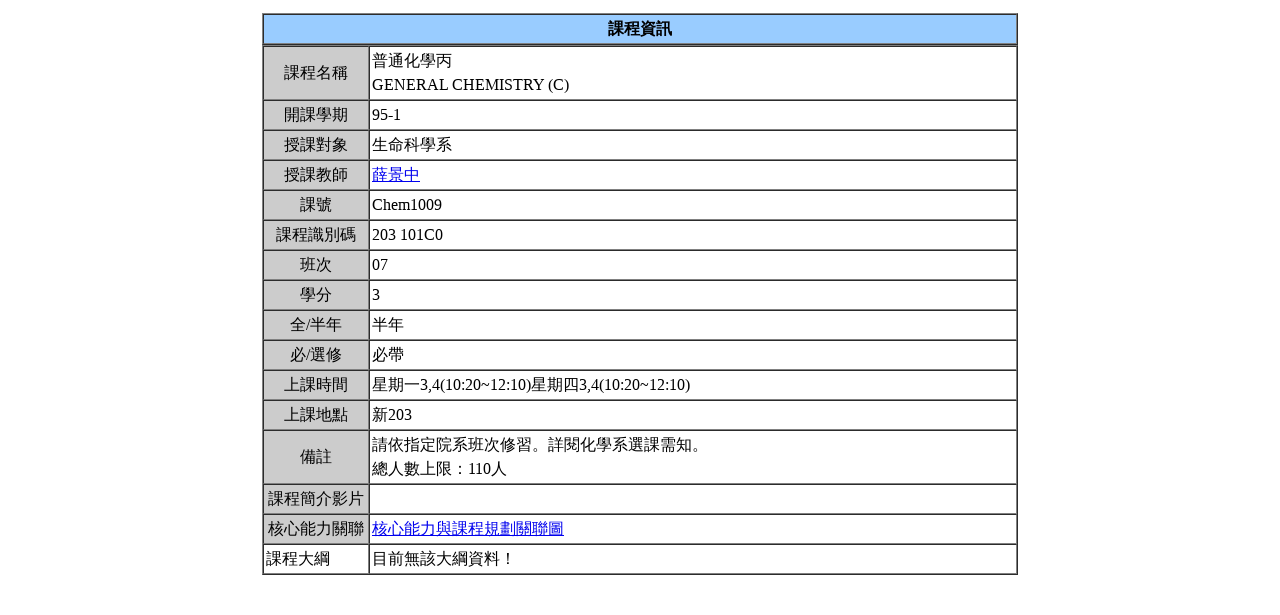

--- FILE ---
content_type: text/html; charset=UTF-8
request_url: https://nol.ntu.edu.tw/nol/coursesearch/print_table.php?course_id=203%20101C0&class=07&dpt_code=B010&ser_no=16940&semester=95-1
body_size: 4537
content:
 <SCRIPT LANGUAGE="JavaScript">
   function show(message1)
       {
          new1=window.open('','教室資訊','location,status,resizable=yes,width=300,height=100,left=200,top=50');
          new1.document.write (message1);
       }

   function show_close()
       {
           new1.close();
       }

    var window_schedule = '';

   function schedule_add(cid,did)
   {
     var url = 'https://nol.ntu.edu.tw/nol/coursesearch/myschedule.php';

     if (!window_schedule.closed && window_schedule.location) {
         window_schedule.location.href = url+'?add=' + cid + '&ddd=' + did;
     } else {
         window_schedule = window.open(url+'?add=' + cid + '&ddd=' + did, 'schedule', 'height=500,width=730,scrollbars=yes,resizable=yes');
     }
    if (window.focus) {
        window_schedule.focus()
    }
    return false;
   }


 </SCRIPT>
<HTML><HEAD><TITLE>課程大綱</TITLE>
<META http-equiv=Content-Type content="text/html; charset=utf-8">
<META content="MSHTML 6.00.2800.1458" name=GENERATOR></HEAD>
<!-- Google tag (gtag.js) --> <script async src="https://www.googletagmanager.com/gtag/js?id=G-8TYTSBQH3M"></script> <script> window.dataLayer
 = window.dataLayer || []; function gtag(){dataLayer.push(arguments);} gtag('js', new Date()); gtag('config', 'G-8TYTSBQH3M'); </script><style type="text/css">

<!--p, td { line-height: 1.5em;}-->

</style>


<BODY>
<TABLE cellSpacing=1 cellPadding=1 width=760 align=center border=0>
  <TBODY>
  <tr>
      <td>
                </td>
  </tr>
  <TR>
    <TD>
      <TABLE cellSpacing=0 borderColorDark=#ffffff cellPadding=2 width="100%" borderColorLight=#666666 border=1>
        <TBODY>
        <TR>
          <TD bgColor=#99ccff>
            <DIV align=center><STRONG>課程資訊</STRONG></DIV></TD></TR></TBODY></TABLE>

      <TABLE cellSpacing=0 borderColorDark=#ffffff cellPadding=2 width="100%" borderColorLight=#666666 border=1>
        <TBODY>
        <TR>
          <TD width=100 bgColor=#cccccc>
            <DIV align=center>課程名稱</DIV></TD>
          <TD>普通化學丙<br>GENERAL CHEMISTRY (C)&nbsp;</TD></TR>

        <TR>
          <TD bgColor=#cccccc>
            <DIV align=center>開課學期</DIV></TD>
          <TD>95-1&nbsp;</TD></TR>
        <TR>
          <TD bgColor=#cccccc>
            <DIV align=center>授課對象</DIV></TD>
          <TD>生命科學系                                   &nbsp;</TD></TR>
        <TR>
          <TD bgColor=#cccccc>
            <DIV align=center>授課教師</DIV></TD>
          <TD><A TARGET="_new" HREF="teacher.php?op=s2&td=203118">薛景中</A>&nbsp;</TD></TR>
         <TR>
          <TD bgColor=#cccccc>
            <DIV align=center>課號</DIV></TD>
          <TD>Chem1009&nbsp;</TD></TR>
        <TR>
          <TD bgColor=#cccccc>
            <DIV align=center>課程識別碼</DIV></TD>
          <TD>203 101C0&nbsp;</TD></TR>

        <TR>
          <TD bgColor=#cccccc>
            <DIV align=center>班次</DIV></TD>
          <TD>07&nbsp;</TD></TR>
        <TR>
          <TD bgColor=#cccccc>
            <DIV align=center>學分</DIV></TD>
          <TD>3&nbsp;</TD></TR>
        <TR>
          <TD bgColor=#cccccc>
            <DIV align=center>全/半年</DIV></TD>
          <TD>半年&nbsp;</TD></TR>
        <TR>
          <TD bgColor=#cccccc>
            <DIV align=center>必/選修</DIV></TD>
          <TD>必帶&nbsp;</TD></TR>
        <TR>
          <TD bgColor=#cccccc>
            <DIV align=center>上課時間</DIV></TD>
          <TD>星期一3,4(10:20~12:10)星期四3,4(10:20~12:10)&nbsp;</TD></TR>
        <TR>
          <TD bgColor=#cccccc>
            <DIV align=center>上課地點</DIV></TD>
          <TD>新203&nbsp;</TD></TR>
        <TR>
          <TD bgColor=#cccccc>
            <DIV align=center>備註</DIV></TD>
          <TD>請依指定院系班次修習。詳閱化學系選課需知。<BR>總人數上限：110人&nbsp;</TD></TR>

          <TR>
          <TD bgColor=#cccccc>
              <DIV align=center>課程簡介影片  </DIV></TD>
          <TD>&nbsp;

          </TD></TR>

         <TR>
           <TD bgColor=#cccccc>
            <DIV align=center>核心能力關聯</DIV></TD>
          <TD>
              <a href="http://coursemap.aca.ntu.edu.tw/course_map_all/relations.php?code=2030&cou_code=203 101C0&lang=zh_TW">核心能力與課程規劃關聯圖</a>          </TD></TR>
        <tr><td>課程大綱</td><td>目前無該大綱資料！</td></tr></table></body></html>